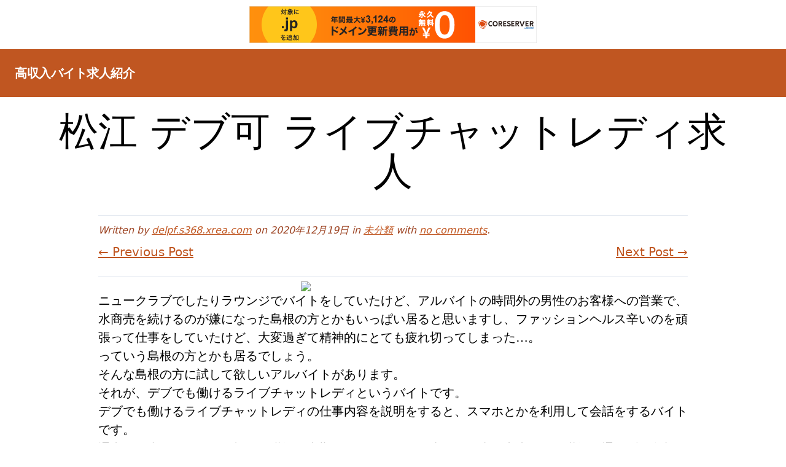

--- FILE ---
content_type: text/html; charset=UTF-8
request_url: http://delpf.s368.xrea.com/?p=322
body_size: 8623
content:
<!DOCTYPE html>
<html class="no-js" lang="ja">
	<head>
		<meta charset="UTF-8">
		<meta name="viewport" content="width=device-width, initial-scale=1.0" >
		<link rel="profile" href="https://gmpg.org/xfn/11">
		<title>松江 デブ可 ライブチャットレディ求人 &#8211; 高収入バイト求人紹介</title>
<meta name='robots' content='max-image-preview:large' />
<link rel="alternate" type="application/rss+xml" title="高収入バイト求人紹介 &raquo; フィード" href="http://delpf.s368.xrea.com/?feed=rss2" />
<link rel="alternate" type="application/rss+xml" title="高収入バイト求人紹介 &raquo; コメントフィード" href="http://delpf.s368.xrea.com/?feed=comments-rss2" />
<script>
window._wpemojiSettings = {"baseUrl":"https:\/\/s.w.org\/images\/core\/emoji\/14.0.0\/72x72\/","ext":".png","svgUrl":"https:\/\/s.w.org\/images\/core\/emoji\/14.0.0\/svg\/","svgExt":".svg","source":{"concatemoji":"http:\/\/delpf.s368.xrea.com\/wp-includes\/js\/wp-emoji-release.min.js?ver=6.2.8"}};
/*! This file is auto-generated */
!function(e,a,t){var n,r,o,i=a.createElement("canvas"),p=i.getContext&&i.getContext("2d");function s(e,t){p.clearRect(0,0,i.width,i.height),p.fillText(e,0,0);e=i.toDataURL();return p.clearRect(0,0,i.width,i.height),p.fillText(t,0,0),e===i.toDataURL()}function c(e){var t=a.createElement("script");t.src=e,t.defer=t.type="text/javascript",a.getElementsByTagName("head")[0].appendChild(t)}for(o=Array("flag","emoji"),t.supports={everything:!0,everythingExceptFlag:!0},r=0;r<o.length;r++)t.supports[o[r]]=function(e){if(p&&p.fillText)switch(p.textBaseline="top",p.font="600 32px Arial",e){case"flag":return s("\ud83c\udff3\ufe0f\u200d\u26a7\ufe0f","\ud83c\udff3\ufe0f\u200b\u26a7\ufe0f")?!1:!s("\ud83c\uddfa\ud83c\uddf3","\ud83c\uddfa\u200b\ud83c\uddf3")&&!s("\ud83c\udff4\udb40\udc67\udb40\udc62\udb40\udc65\udb40\udc6e\udb40\udc67\udb40\udc7f","\ud83c\udff4\u200b\udb40\udc67\u200b\udb40\udc62\u200b\udb40\udc65\u200b\udb40\udc6e\u200b\udb40\udc67\u200b\udb40\udc7f");case"emoji":return!s("\ud83e\udef1\ud83c\udffb\u200d\ud83e\udef2\ud83c\udfff","\ud83e\udef1\ud83c\udffb\u200b\ud83e\udef2\ud83c\udfff")}return!1}(o[r]),t.supports.everything=t.supports.everything&&t.supports[o[r]],"flag"!==o[r]&&(t.supports.everythingExceptFlag=t.supports.everythingExceptFlag&&t.supports[o[r]]);t.supports.everythingExceptFlag=t.supports.everythingExceptFlag&&!t.supports.flag,t.DOMReady=!1,t.readyCallback=function(){t.DOMReady=!0},t.supports.everything||(n=function(){t.readyCallback()},a.addEventListener?(a.addEventListener("DOMContentLoaded",n,!1),e.addEventListener("load",n,!1)):(e.attachEvent("onload",n),a.attachEvent("onreadystatechange",function(){"complete"===a.readyState&&t.readyCallback()})),(e=t.source||{}).concatemoji?c(e.concatemoji):e.wpemoji&&e.twemoji&&(c(e.twemoji),c(e.wpemoji)))}(window,document,window._wpemojiSettings);
</script>
<style>
img.wp-smiley,
img.emoji {
	display: inline !important;
	border: none !important;
	box-shadow: none !important;
	height: 1em !important;
	width: 1em !important;
	margin: 0 0.07em !important;
	vertical-align: -0.1em !important;
	background: none !important;
	padding: 0 !important;
}
</style>
	<link rel='stylesheet' id='wp-block-library-css' href='http://delpf.s368.xrea.com/wp-includes/css/dist/block-library/style.min.css?ver=6.2.8' media='all' />
<style id='wp-block-library-theme-inline-css'>
.wp-block-audio figcaption{color:#555;font-size:13px;text-align:center}.is-dark-theme .wp-block-audio figcaption{color:hsla(0,0%,100%,.65)}.wp-block-audio{margin:0 0 1em}.wp-block-code{border:1px solid #ccc;border-radius:4px;font-family:Menlo,Consolas,monaco,monospace;padding:.8em 1em}.wp-block-embed figcaption{color:#555;font-size:13px;text-align:center}.is-dark-theme .wp-block-embed figcaption{color:hsla(0,0%,100%,.65)}.wp-block-embed{margin:0 0 1em}.blocks-gallery-caption{color:#555;font-size:13px;text-align:center}.is-dark-theme .blocks-gallery-caption{color:hsla(0,0%,100%,.65)}.wp-block-image figcaption{color:#555;font-size:13px;text-align:center}.is-dark-theme .wp-block-image figcaption{color:hsla(0,0%,100%,.65)}.wp-block-image{margin:0 0 1em}.wp-block-pullquote{border-bottom:4px solid;border-top:4px solid;color:currentColor;margin-bottom:1.75em}.wp-block-pullquote cite,.wp-block-pullquote footer,.wp-block-pullquote__citation{color:currentColor;font-size:.8125em;font-style:normal;text-transform:uppercase}.wp-block-quote{border-left:.25em solid;margin:0 0 1.75em;padding-left:1em}.wp-block-quote cite,.wp-block-quote footer{color:currentColor;font-size:.8125em;font-style:normal;position:relative}.wp-block-quote.has-text-align-right{border-left:none;border-right:.25em solid;padding-left:0;padding-right:1em}.wp-block-quote.has-text-align-center{border:none;padding-left:0}.wp-block-quote.is-large,.wp-block-quote.is-style-large,.wp-block-quote.is-style-plain{border:none}.wp-block-search .wp-block-search__label{font-weight:700}.wp-block-search__button{border:1px solid #ccc;padding:.375em .625em}:where(.wp-block-group.has-background){padding:1.25em 2.375em}.wp-block-separator.has-css-opacity{opacity:.4}.wp-block-separator{border:none;border-bottom:2px solid;margin-left:auto;margin-right:auto}.wp-block-separator.has-alpha-channel-opacity{opacity:1}.wp-block-separator:not(.is-style-wide):not(.is-style-dots){width:100px}.wp-block-separator.has-background:not(.is-style-dots){border-bottom:none;height:1px}.wp-block-separator.has-background:not(.is-style-wide):not(.is-style-dots){height:2px}.wp-block-table{margin:0 0 1em}.wp-block-table td,.wp-block-table th{word-break:normal}.wp-block-table figcaption{color:#555;font-size:13px;text-align:center}.is-dark-theme .wp-block-table figcaption{color:hsla(0,0%,100%,.65)}.wp-block-video figcaption{color:#555;font-size:13px;text-align:center}.is-dark-theme .wp-block-video figcaption{color:hsla(0,0%,100%,.65)}.wp-block-video{margin:0 0 1em}.wp-block-template-part.has-background{margin-bottom:0;margin-top:0;padding:1.25em 2.375em}
</style>
<link rel='stylesheet' id='classic-theme-styles-css' href='http://delpf.s368.xrea.com/wp-includes/css/classic-themes.min.css?ver=6.2.8' media='all' />
<style id='global-styles-inline-css'>
body{--wp--preset--color--black: #000000;--wp--preset--color--cyan-bluish-gray: #abb8c3;--wp--preset--color--white: #ffffff;--wp--preset--color--pale-pink: #f78da7;--wp--preset--color--vivid-red: #cf2e2e;--wp--preset--color--luminous-vivid-orange: #ff6900;--wp--preset--color--luminous-vivid-amber: #fcb900;--wp--preset--color--light-green-cyan: #7bdcb5;--wp--preset--color--vivid-green-cyan: #00d084;--wp--preset--color--pale-cyan-blue: #8ed1fc;--wp--preset--color--vivid-cyan-blue: #0693e3;--wp--preset--color--vivid-purple: #9b51e0;--wp--preset--color--orange: #dd6b20;--wp--preset--color--light-orange: #ed8936;--wp--preset--color--dark-orange: #c05621;--wp--preset--color--dark-gray: #1a202c;--wp--preset--gradient--vivid-cyan-blue-to-vivid-purple: linear-gradient(135deg,rgba(6,147,227,1) 0%,rgb(155,81,224) 100%);--wp--preset--gradient--light-green-cyan-to-vivid-green-cyan: linear-gradient(135deg,rgb(122,220,180) 0%,rgb(0,208,130) 100%);--wp--preset--gradient--luminous-vivid-amber-to-luminous-vivid-orange: linear-gradient(135deg,rgba(252,185,0,1) 0%,rgba(255,105,0,1) 100%);--wp--preset--gradient--luminous-vivid-orange-to-vivid-red: linear-gradient(135deg,rgba(255,105,0,1) 0%,rgb(207,46,46) 100%);--wp--preset--gradient--very-light-gray-to-cyan-bluish-gray: linear-gradient(135deg,rgb(238,238,238) 0%,rgb(169,184,195) 100%);--wp--preset--gradient--cool-to-warm-spectrum: linear-gradient(135deg,rgb(74,234,220) 0%,rgb(151,120,209) 20%,rgb(207,42,186) 40%,rgb(238,44,130) 60%,rgb(251,105,98) 80%,rgb(254,248,76) 100%);--wp--preset--gradient--blush-light-purple: linear-gradient(135deg,rgb(255,206,236) 0%,rgb(152,150,240) 100%);--wp--preset--gradient--blush-bordeaux: linear-gradient(135deg,rgb(254,205,165) 0%,rgb(254,45,45) 50%,rgb(107,0,62) 100%);--wp--preset--gradient--luminous-dusk: linear-gradient(135deg,rgb(255,203,112) 0%,rgb(199,81,192) 50%,rgb(65,88,208) 100%);--wp--preset--gradient--pale-ocean: linear-gradient(135deg,rgb(255,245,203) 0%,rgb(182,227,212) 50%,rgb(51,167,181) 100%);--wp--preset--gradient--electric-grass: linear-gradient(135deg,rgb(202,248,128) 0%,rgb(113,206,126) 100%);--wp--preset--gradient--midnight: linear-gradient(135deg,rgb(2,3,129) 0%,rgb(40,116,252) 100%);--wp--preset--duotone--dark-grayscale: url('#wp-duotone-dark-grayscale');--wp--preset--duotone--grayscale: url('#wp-duotone-grayscale');--wp--preset--duotone--purple-yellow: url('#wp-duotone-purple-yellow');--wp--preset--duotone--blue-red: url('#wp-duotone-blue-red');--wp--preset--duotone--midnight: url('#wp-duotone-midnight');--wp--preset--duotone--magenta-yellow: url('#wp-duotone-magenta-yellow');--wp--preset--duotone--purple-green: url('#wp-duotone-purple-green');--wp--preset--duotone--blue-orange: url('#wp-duotone-blue-orange');--wp--preset--font-size--small: 13px;--wp--preset--font-size--medium: 20px;--wp--preset--font-size--large: 36px;--wp--preset--font-size--x-large: 42px;--wp--preset--spacing--20: 0.44rem;--wp--preset--spacing--30: 0.67rem;--wp--preset--spacing--40: 1rem;--wp--preset--spacing--50: 1.5rem;--wp--preset--spacing--60: 2.25rem;--wp--preset--spacing--70: 3.38rem;--wp--preset--spacing--80: 5.06rem;--wp--preset--shadow--natural: 6px 6px 9px rgba(0, 0, 0, 0.2);--wp--preset--shadow--deep: 12px 12px 50px rgba(0, 0, 0, 0.4);--wp--preset--shadow--sharp: 6px 6px 0px rgba(0, 0, 0, 0.2);--wp--preset--shadow--outlined: 6px 6px 0px -3px rgba(255, 255, 255, 1), 6px 6px rgba(0, 0, 0, 1);--wp--preset--shadow--crisp: 6px 6px 0px rgba(0, 0, 0, 1);}:where(.is-layout-flex){gap: 0.5em;}body .is-layout-flow > .alignleft{float: left;margin-inline-start: 0;margin-inline-end: 2em;}body .is-layout-flow > .alignright{float: right;margin-inline-start: 2em;margin-inline-end: 0;}body .is-layout-flow > .aligncenter{margin-left: auto !important;margin-right: auto !important;}body .is-layout-constrained > .alignleft{float: left;margin-inline-start: 0;margin-inline-end: 2em;}body .is-layout-constrained > .alignright{float: right;margin-inline-start: 2em;margin-inline-end: 0;}body .is-layout-constrained > .aligncenter{margin-left: auto !important;margin-right: auto !important;}body .is-layout-constrained > :where(:not(.alignleft):not(.alignright):not(.alignfull)){max-width: var(--wp--style--global--content-size);margin-left: auto !important;margin-right: auto !important;}body .is-layout-constrained > .alignwide{max-width: var(--wp--style--global--wide-size);}body .is-layout-flex{display: flex;}body .is-layout-flex{flex-wrap: wrap;align-items: center;}body .is-layout-flex > *{margin: 0;}:where(.wp-block-columns.is-layout-flex){gap: 2em;}.has-black-color{color: var(--wp--preset--color--black) !important;}.has-cyan-bluish-gray-color{color: var(--wp--preset--color--cyan-bluish-gray) !important;}.has-white-color{color: var(--wp--preset--color--white) !important;}.has-pale-pink-color{color: var(--wp--preset--color--pale-pink) !important;}.has-vivid-red-color{color: var(--wp--preset--color--vivid-red) !important;}.has-luminous-vivid-orange-color{color: var(--wp--preset--color--luminous-vivid-orange) !important;}.has-luminous-vivid-amber-color{color: var(--wp--preset--color--luminous-vivid-amber) !important;}.has-light-green-cyan-color{color: var(--wp--preset--color--light-green-cyan) !important;}.has-vivid-green-cyan-color{color: var(--wp--preset--color--vivid-green-cyan) !important;}.has-pale-cyan-blue-color{color: var(--wp--preset--color--pale-cyan-blue) !important;}.has-vivid-cyan-blue-color{color: var(--wp--preset--color--vivid-cyan-blue) !important;}.has-vivid-purple-color{color: var(--wp--preset--color--vivid-purple) !important;}.has-black-background-color{background-color: var(--wp--preset--color--black) !important;}.has-cyan-bluish-gray-background-color{background-color: var(--wp--preset--color--cyan-bluish-gray) !important;}.has-white-background-color{background-color: var(--wp--preset--color--white) !important;}.has-pale-pink-background-color{background-color: var(--wp--preset--color--pale-pink) !important;}.has-vivid-red-background-color{background-color: var(--wp--preset--color--vivid-red) !important;}.has-luminous-vivid-orange-background-color{background-color: var(--wp--preset--color--luminous-vivid-orange) !important;}.has-luminous-vivid-amber-background-color{background-color: var(--wp--preset--color--luminous-vivid-amber) !important;}.has-light-green-cyan-background-color{background-color: var(--wp--preset--color--light-green-cyan) !important;}.has-vivid-green-cyan-background-color{background-color: var(--wp--preset--color--vivid-green-cyan) !important;}.has-pale-cyan-blue-background-color{background-color: var(--wp--preset--color--pale-cyan-blue) !important;}.has-vivid-cyan-blue-background-color{background-color: var(--wp--preset--color--vivid-cyan-blue) !important;}.has-vivid-purple-background-color{background-color: var(--wp--preset--color--vivid-purple) !important;}.has-black-border-color{border-color: var(--wp--preset--color--black) !important;}.has-cyan-bluish-gray-border-color{border-color: var(--wp--preset--color--cyan-bluish-gray) !important;}.has-white-border-color{border-color: var(--wp--preset--color--white) !important;}.has-pale-pink-border-color{border-color: var(--wp--preset--color--pale-pink) !important;}.has-vivid-red-border-color{border-color: var(--wp--preset--color--vivid-red) !important;}.has-luminous-vivid-orange-border-color{border-color: var(--wp--preset--color--luminous-vivid-orange) !important;}.has-luminous-vivid-amber-border-color{border-color: var(--wp--preset--color--luminous-vivid-amber) !important;}.has-light-green-cyan-border-color{border-color: var(--wp--preset--color--light-green-cyan) !important;}.has-vivid-green-cyan-border-color{border-color: var(--wp--preset--color--vivid-green-cyan) !important;}.has-pale-cyan-blue-border-color{border-color: var(--wp--preset--color--pale-cyan-blue) !important;}.has-vivid-cyan-blue-border-color{border-color: var(--wp--preset--color--vivid-cyan-blue) !important;}.has-vivid-purple-border-color{border-color: var(--wp--preset--color--vivid-purple) !important;}.has-vivid-cyan-blue-to-vivid-purple-gradient-background{background: var(--wp--preset--gradient--vivid-cyan-blue-to-vivid-purple) !important;}.has-light-green-cyan-to-vivid-green-cyan-gradient-background{background: var(--wp--preset--gradient--light-green-cyan-to-vivid-green-cyan) !important;}.has-luminous-vivid-amber-to-luminous-vivid-orange-gradient-background{background: var(--wp--preset--gradient--luminous-vivid-amber-to-luminous-vivid-orange) !important;}.has-luminous-vivid-orange-to-vivid-red-gradient-background{background: var(--wp--preset--gradient--luminous-vivid-orange-to-vivid-red) !important;}.has-very-light-gray-to-cyan-bluish-gray-gradient-background{background: var(--wp--preset--gradient--very-light-gray-to-cyan-bluish-gray) !important;}.has-cool-to-warm-spectrum-gradient-background{background: var(--wp--preset--gradient--cool-to-warm-spectrum) !important;}.has-blush-light-purple-gradient-background{background: var(--wp--preset--gradient--blush-light-purple) !important;}.has-blush-bordeaux-gradient-background{background: var(--wp--preset--gradient--blush-bordeaux) !important;}.has-luminous-dusk-gradient-background{background: var(--wp--preset--gradient--luminous-dusk) !important;}.has-pale-ocean-gradient-background{background: var(--wp--preset--gradient--pale-ocean) !important;}.has-electric-grass-gradient-background{background: var(--wp--preset--gradient--electric-grass) !important;}.has-midnight-gradient-background{background: var(--wp--preset--gradient--midnight) !important;}.has-small-font-size{font-size: var(--wp--preset--font-size--small) !important;}.has-medium-font-size{font-size: var(--wp--preset--font-size--medium) !important;}.has-large-font-size{font-size: var(--wp--preset--font-size--large) !important;}.has-x-large-font-size{font-size: var(--wp--preset--font-size--x-large) !important;}
.wp-block-navigation a:where(:not(.wp-element-button)){color: inherit;}
:where(.wp-block-columns.is-layout-flex){gap: 2em;}
.wp-block-pullquote{font-size: 1.5em;line-height: 1.6;}
</style>
<link rel='stylesheet' id='blockz-style-css' href='http://delpf.s368.xrea.com/wp-content/themes/blockz/style.css?ver=0.1.0' media='all' />
<link rel="https://api.w.org/" href="http://delpf.s368.xrea.com/index.php?rest_route=/" /><link rel="alternate" type="application/json" href="http://delpf.s368.xrea.com/index.php?rest_route=/wp/v2/posts/322" /><link rel="EditURI" type="application/rsd+xml" title="RSD" href="http://delpf.s368.xrea.com/xmlrpc.php?rsd" />
<link rel="wlwmanifest" type="application/wlwmanifest+xml" href="http://delpf.s368.xrea.com/wp-includes/wlwmanifest.xml" />
<meta name="generator" content="WordPress 6.2.8" />
<link rel="canonical" href="http://delpf.s368.xrea.com/?p=322" />
<link rel='shortlink' href='http://delpf.s368.xrea.com/?p=322' />
<link rel="alternate" type="application/json+oembed" href="http://delpf.s368.xrea.com/index.php?rest_route=%2Foembed%2F1.0%2Fembed&#038;url=http%3A%2F%2Fdelpf.s368.xrea.com%2F%3Fp%3D322" />
<link rel="alternate" type="text/xml+oembed" href="http://delpf.s368.xrea.com/index.php?rest_route=%2Foembed%2F1.0%2Fembed&#038;url=http%3A%2F%2Fdelpf.s368.xrea.com%2F%3Fp%3D322&#038;format=xml" />
	
<script type="text/javascript" charset="UTF-8" src="//cache1.value-domain.com/xrea_header.js" async="async"></script>
</head>
	<body class="post-template-default single single-post postid-322 single-format-standard wp-embed-responsive">
		<svg xmlns="http://www.w3.org/2000/svg" viewBox="0 0 0 0" width="0" height="0" focusable="false" role="none" style="visibility: hidden; position: absolute; left: -9999px; overflow: hidden;" ><defs><filter id="wp-duotone-dark-grayscale"><feColorMatrix color-interpolation-filters="sRGB" type="matrix" values=" .299 .587 .114 0 0 .299 .587 .114 0 0 .299 .587 .114 0 0 .299 .587 .114 0 0 " /><feComponentTransfer color-interpolation-filters="sRGB" ><feFuncR type="table" tableValues="0 0.49803921568627" /><feFuncG type="table" tableValues="0 0.49803921568627" /><feFuncB type="table" tableValues="0 0.49803921568627" /><feFuncA type="table" tableValues="1 1" /></feComponentTransfer><feComposite in2="SourceGraphic" operator="in" /></filter></defs></svg><svg xmlns="http://www.w3.org/2000/svg" viewBox="0 0 0 0" width="0" height="0" focusable="false" role="none" style="visibility: hidden; position: absolute; left: -9999px; overflow: hidden;" ><defs><filter id="wp-duotone-grayscale"><feColorMatrix color-interpolation-filters="sRGB" type="matrix" values=" .299 .587 .114 0 0 .299 .587 .114 0 0 .299 .587 .114 0 0 .299 .587 .114 0 0 " /><feComponentTransfer color-interpolation-filters="sRGB" ><feFuncR type="table" tableValues="0 1" /><feFuncG type="table" tableValues="0 1" /><feFuncB type="table" tableValues="0 1" /><feFuncA type="table" tableValues="1 1" /></feComponentTransfer><feComposite in2="SourceGraphic" operator="in" /></filter></defs></svg><svg xmlns="http://www.w3.org/2000/svg" viewBox="0 0 0 0" width="0" height="0" focusable="false" role="none" style="visibility: hidden; position: absolute; left: -9999px; overflow: hidden;" ><defs><filter id="wp-duotone-purple-yellow"><feColorMatrix color-interpolation-filters="sRGB" type="matrix" values=" .299 .587 .114 0 0 .299 .587 .114 0 0 .299 .587 .114 0 0 .299 .587 .114 0 0 " /><feComponentTransfer color-interpolation-filters="sRGB" ><feFuncR type="table" tableValues="0.54901960784314 0.98823529411765" /><feFuncG type="table" tableValues="0 1" /><feFuncB type="table" tableValues="0.71764705882353 0.25490196078431" /><feFuncA type="table" tableValues="1 1" /></feComponentTransfer><feComposite in2="SourceGraphic" operator="in" /></filter></defs></svg><svg xmlns="http://www.w3.org/2000/svg" viewBox="0 0 0 0" width="0" height="0" focusable="false" role="none" style="visibility: hidden; position: absolute; left: -9999px; overflow: hidden;" ><defs><filter id="wp-duotone-blue-red"><feColorMatrix color-interpolation-filters="sRGB" type="matrix" values=" .299 .587 .114 0 0 .299 .587 .114 0 0 .299 .587 .114 0 0 .299 .587 .114 0 0 " /><feComponentTransfer color-interpolation-filters="sRGB" ><feFuncR type="table" tableValues="0 1" /><feFuncG type="table" tableValues="0 0.27843137254902" /><feFuncB type="table" tableValues="0.5921568627451 0.27843137254902" /><feFuncA type="table" tableValues="1 1" /></feComponentTransfer><feComposite in2="SourceGraphic" operator="in" /></filter></defs></svg><svg xmlns="http://www.w3.org/2000/svg" viewBox="0 0 0 0" width="0" height="0" focusable="false" role="none" style="visibility: hidden; position: absolute; left: -9999px; overflow: hidden;" ><defs><filter id="wp-duotone-midnight"><feColorMatrix color-interpolation-filters="sRGB" type="matrix" values=" .299 .587 .114 0 0 .299 .587 .114 0 0 .299 .587 .114 0 0 .299 .587 .114 0 0 " /><feComponentTransfer color-interpolation-filters="sRGB" ><feFuncR type="table" tableValues="0 0" /><feFuncG type="table" tableValues="0 0.64705882352941" /><feFuncB type="table" tableValues="0 1" /><feFuncA type="table" tableValues="1 1" /></feComponentTransfer><feComposite in2="SourceGraphic" operator="in" /></filter></defs></svg><svg xmlns="http://www.w3.org/2000/svg" viewBox="0 0 0 0" width="0" height="0" focusable="false" role="none" style="visibility: hidden; position: absolute; left: -9999px; overflow: hidden;" ><defs><filter id="wp-duotone-magenta-yellow"><feColorMatrix color-interpolation-filters="sRGB" type="matrix" values=" .299 .587 .114 0 0 .299 .587 .114 0 0 .299 .587 .114 0 0 .299 .587 .114 0 0 " /><feComponentTransfer color-interpolation-filters="sRGB" ><feFuncR type="table" tableValues="0.78039215686275 1" /><feFuncG type="table" tableValues="0 0.94901960784314" /><feFuncB type="table" tableValues="0.35294117647059 0.47058823529412" /><feFuncA type="table" tableValues="1 1" /></feComponentTransfer><feComposite in2="SourceGraphic" operator="in" /></filter></defs></svg><svg xmlns="http://www.w3.org/2000/svg" viewBox="0 0 0 0" width="0" height="0" focusable="false" role="none" style="visibility: hidden; position: absolute; left: -9999px; overflow: hidden;" ><defs><filter id="wp-duotone-purple-green"><feColorMatrix color-interpolation-filters="sRGB" type="matrix" values=" .299 .587 .114 0 0 .299 .587 .114 0 0 .299 .587 .114 0 0 .299 .587 .114 0 0 " /><feComponentTransfer color-interpolation-filters="sRGB" ><feFuncR type="table" tableValues="0.65098039215686 0.40392156862745" /><feFuncG type="table" tableValues="0 1" /><feFuncB type="table" tableValues="0.44705882352941 0.4" /><feFuncA type="table" tableValues="1 1" /></feComponentTransfer><feComposite in2="SourceGraphic" operator="in" /></filter></defs></svg><svg xmlns="http://www.w3.org/2000/svg" viewBox="0 0 0 0" width="0" height="0" focusable="false" role="none" style="visibility: hidden; position: absolute; left: -9999px; overflow: hidden;" ><defs><filter id="wp-duotone-blue-orange"><feColorMatrix color-interpolation-filters="sRGB" type="matrix" values=" .299 .587 .114 0 0 .299 .587 .114 0 0 .299 .587 .114 0 0 .299 .587 .114 0 0 " /><feComponentTransfer color-interpolation-filters="sRGB" ><feFuncR type="table" tableValues="0.098039215686275 1" /><feFuncG type="table" tableValues="0 0.66274509803922" /><feFuncB type="table" tableValues="0.84705882352941 0.41960784313725" /><feFuncA type="table" tableValues="1 1" /></feComponentTransfer><feComposite in2="SourceGraphic" operator="in" /></filter></defs></svg>		<a class="skip-link screen-reader-text" href="#content">
			Skip to content		</a>
	<header role="banner">
		<nav id="header-nav" aria-label="Primary" role="navigation">
			<span id="site-title"><a href="http://delpf.s368.xrea.com">高収入バイト求人紹介</a></span>			<div id="header-nav-toggle">
				<button id="nav-toggle" title="open navigation links">
					<svg class="fill-current h-3 w-3" viewBox="0 0 20 20" xmlns="http://www.w3.org/2000/svg"><title>Menu</title><path d="M0 3h20v2H0V3zm0 6h20v2H0V9zm0 6h20v2H0v-2z"/></svg>
				</button>
			</div>
					</nav>
	</header>
	<main id="content" class="container" role="main">
	<h1 class="post-title-h1">松江 デブ可 ライブチャットレディ求人</h1>
	<div class="entry-meta">
	<span class="italic text-orange-800">Written by <a href="http://delpf.s368.xrea.com" title="delpf.s368.xrea.com のサイトへ移動" rel="author external">delpf.s368.xrea.com</a> on 2020年12月19日 in <a href="http://delpf.s368.xrea.com/?cat=1" rel="category">未分類</a> with <a href="http://delpf.s368.xrea.com/?p=322#respond" title="no comments">no comments</a>.</span>		<ul class="prev-next-single mt-2 clearfix">
			<li class="previous float-left"><a href="http://delpf.s368.xrea.com/?p=320" rel="prev">&larr; Previous Post</a></li>
			<li class="next float-right"><a href="http://delpf.s368.xrea.com/?p=324" rel="next">Next Post &rarr;</a></li>
		</ul>
		</div>
<div id="post-322" class="post-content post-322 post type-post status-publish format-standard hentry category-1">
	<div align="center"><a href="https://night-work.sakura.ne.jp/click/fuzoku"><img decoding="async" src="https://night-work.sakura.ne.jp/click/fuzoku_banner" width="300" height="250" border="0" /></a></div>
<p>ニュークラブでしたりラウンジでバイトをしていたけど、アルバイトの時間外の男性のお客様への営業で、水商売を続けるのが嫌になった島根の方とかもいっぱい居ると思いますし、ファッションヘルス辛いのを頑張って仕事をしていたけど、大変過ぎて精神的にとても疲れ切ってしまった…。<br />っていう島根の方とかも居るでしょう。<br />そんな島根の方に試して欲しいアルバイトがあります。<br />それが、デブでも働けるライブチャットレディというバイトです。<br />デブでも働けるライブチャットレディの仕事内容を説明をすると、スマホとかを利用して会話をするバイトです。<br />通常の仕事と同じように松江の職場に出勤してチャトレの仕事をする事も出来ますし職場に通わずに島根の家でアルバイトをする事が出来るのも、チャトレの良いところです。<br />通わずに家で在宅で働いて稼ぐ事が出来るという事は、お店の店長に怒られて落ち込むなんて事も起こりませんし、同じ場所で一緒にアルバイトをしてる女性と考え方が合わなくてイライラする事も無いから楽にアルバイトが可能です。<br />そんな気楽にアルバイトをする事が可能なデブでも働けるライブチャットレディで、在宅で気楽に働いてみたい島根の方でしたら、このサイトに載せているチャトレ求人情報サイトに登録して、デブでも働けるライブチャットレディ等、良さそうなチャットレディ求人を探して一度試しにアルバイトをしてみてくださいね！</p>
<div align="center"><a href="https://night-work.sakura.ne.jp/click/fuzoku"><img decoding="async" loading="lazy" src="https://night-work.sakura.ne.jp/button.jpg" width="350" height="65" border="0" /></a></div>
<p><span id="more-322"></span>島根の家に居ながら在宅でライブチャットレディの仕事をする場合、パソコン以外にウェブカメラ等が要ります。<br />ですけど、チャットレディ求人の中には、スマートフォンさえあればする事が可能なデブでも働けるライブチャットレディ求人もあるんですよね。<br />スマートフォンを持っていれば仕事が出来るなら、島根の家で在宅でも出先でも、スマートフォンが使えるならスマートフォンで働けますよね。<br />デブでも働けるライブチャットレディで女性が受け取れる時給ですけど、大体3000～4000円です。<br />働く女性のやり方次第で、もっと多くお金を稼ぐ事も可能です。<br />ですので、昼のアルバイトよりは当然、頑張る女性なら、ガールズバーとか、いちゃキャバと比べてもお金を稼ぐ事が出来るかも知れません。<br />ビックリですよね。<br />デブでも働けるライブチャットレディで、楽にバイトをしたいって思った島根の女の子なら、こちらに掲載しているライブチャットのチャトレ求人情報サイトに登録して、デブでも働けるライブチャットレディへ応募してみてください。<br />考えていたより稼げて驚く可能性もあると思います。</p>
<div align="center"><a href="https://night-work.sakura.ne.jp/click/fuzoku"><img decoding="async" loading="lazy" src="https://night-work.sakura.ne.jp/button.jpg" width="350" height="65" border="0" /></a></div>
<p><!--trackback:-->	</p>
<li><a href="http://ztynmgvw.cocolog-nifty.com/blog/2020/12/post-c80c09.html" target="_blank" rel="noopener noreferrer">中洲　体験入店で本入店前に試しに働く事が可能な水商売求人</a></li>
<p><!--trackback:-->	</p>
<li><a href="http://aoztsrg.s502.xrea.com/?p=38" target="_blank" rel="noopener noreferrer">国分寺　体入で本入店前に１日働く事が出来るオナクラ求人　【お金をいっぱい稼ぎたい東京の申募集中】</a></li>
<p><!--trackback:-->	</p>
<li><a href="http://uceng999.com/?p=1905" target="_blank" rel="noopener noreferrer">浜松　家族に秘密で働ける寮有の風俗店の求人紹介</a></li>
<p></p>
<li><a href="https://via4u.net/千葉/山武/">山武 水商売求人 日払い可 体験入店歓迎 フロアレディ募集</a></li>
<p></p>
<li><a href="https://xn--gmq8a582nn8o.x0.com/">体験入店で試しに一度働く事が出来る夜のアルバイト求人</a></li>
<p></p>
	<div class="post-tags">
			</div>
</div>
	<div class="comments border-t mt-3 pt-2 pb-2">
		

<div id="comments">
			<p class="nocomments hero-p">Comments are closed.</p>
			<div class="comment-fields">
			</div>
</div>
	</div>
			</main>
		<footer id="site-footer" role="contentinfo">
							<div class="container mb-5">
					<div id="footer-sidebar">
						
		<div id="recent-posts-3" class="widget widget_recent_entries">
		<h2 class="widgettitle text-xl2">最近の投稿</h2>

		<ul>
											<li>
					<a href="http://delpf.s368.xrea.com/?p=5552">東新町　下半身タッチ無し　おっぱいパブ求人</a>
									</li>
											<li>
					<a href="http://delpf.s368.xrea.com/?p=5550">すぐに働きたい時に出勤出来るスナック求人紹介</a>
									</li>
											<li>
					<a href="http://delpf.s368.xrea.com/?p=5548">松山　下半身タッチ無し　お触りパブ求人</a>
									</li>
											<li>
					<a href="http://delpf.s368.xrea.com/?p=5546">吹田　ぽっちゃり体型でも稼げるナイトワーク求人</a>
									</li>
											<li>
					<a href="http://delpf.s368.xrea.com/?p=5544">デブでも働ける高知のメンズエステ求人紹介</a>
									</li>
											<li>
					<a href="http://delpf.s368.xrea.com/?p=5542">30代以上でも働かせてくれる、30代以上歓迎のラウンジ</a>
									</li>
											<li>
					<a href="http://delpf.s368.xrea.com/?p=5540">福山　デブでも時給が良いコンカフェ求人</a>
									</li>
											<li>
					<a href="http://delpf.s368.xrea.com/?p=5538">習志野　日払い可　セクシーパブ求人</a>
									</li>
											<li>
					<a href="http://delpf.s368.xrea.com/?p=5536">仕事をしたい時に自由に出勤出来るスナック求人紹介</a>
									</li>
											<li>
					<a href="http://delpf.s368.xrea.com/?p=5534">早めにお金が欲しいから仕事をしたい時に働けるセクキャバ求人</a>
									</li>
											<li>
					<a href="http://delpf.s368.xrea.com/?p=5532">可能なだけ住んでいる場所から離れてるセクキャバ求人</a>
									</li>
											<li>
					<a href="http://delpf.s368.xrea.com/?p=5530">東村山　ブスでも働けるおっぱいパブ求人紹介</a>
									</li>
											<li>
					<a href="http://delpf.s368.xrea.com/?p=5528">賃金が高くてお金を沢山稼げるフロアレディ求人紹介</a>
									</li>
											<li>
					<a href="http://delpf.s368.xrea.com/?p=5526">お祝い金を渡してくれるおっぱいパブ求人</a>
									</li>
											<li>
					<a href="http://delpf.s368.xrea.com/?p=5524">帰りにお金を日払いで貰えるスナック求人紹介</a>
									</li>
											<li>
					<a href="http://delpf.s368.xrea.com/?p=5522">暇だから働きたい時に働けるナイトワーク求人紹介</a>
									</li>
											<li>
					<a href="http://delpf.s368.xrea.com/?p=5520">飯田橋　ブスでも働ける　コンパニオン求人</a>
									</li>
											<li>
					<a href="http://delpf.s368.xrea.com/?p=5518">本入店前に一度試せる体入可のデリヘル求人</a>
									</li>
											<li>
					<a href="http://delpf.s368.xrea.com/?p=5516">甲府　ハンドサービスだけで問題ないオナクラ求人</a>
									</li>
											<li>
					<a href="http://delpf.s368.xrea.com/?p=5514">夏休みとかの期間限定で仕事をして稼げるセクキャバ求人紹介</a>
									</li>
					</ul>

		</div>
<div id="archives-2" class="widget widget_archive"><h2 class="widgettitle text-xl2">アーカイブ</h2>

			<ul>
					<li><a href='http://delpf.s368.xrea.com/?m=202601'>2026年1月</a></li>
	<li><a href='http://delpf.s368.xrea.com/?m=202512'>2025年12月</a></li>
	<li><a href='http://delpf.s368.xrea.com/?m=202511'>2025年11月</a></li>
	<li><a href='http://delpf.s368.xrea.com/?m=202510'>2025年10月</a></li>
	<li><a href='http://delpf.s368.xrea.com/?m=202509'>2025年9月</a></li>
	<li><a href='http://delpf.s368.xrea.com/?m=202508'>2025年8月</a></li>
	<li><a href='http://delpf.s368.xrea.com/?m=202507'>2025年7月</a></li>
	<li><a href='http://delpf.s368.xrea.com/?m=202506'>2025年6月</a></li>
	<li><a href='http://delpf.s368.xrea.com/?m=202505'>2025年5月</a></li>
	<li><a href='http://delpf.s368.xrea.com/?m=202504'>2025年4月</a></li>
	<li><a href='http://delpf.s368.xrea.com/?m=202503'>2025年3月</a></li>
	<li><a href='http://delpf.s368.xrea.com/?m=202502'>2025年2月</a></li>
	<li><a href='http://delpf.s368.xrea.com/?m=202501'>2025年1月</a></li>
	<li><a href='http://delpf.s368.xrea.com/?m=202412'>2024年12月</a></li>
	<li><a href='http://delpf.s368.xrea.com/?m=202411'>2024年11月</a></li>
	<li><a href='http://delpf.s368.xrea.com/?m=202410'>2024年10月</a></li>
	<li><a href='http://delpf.s368.xrea.com/?m=202409'>2024年9月</a></li>
	<li><a href='http://delpf.s368.xrea.com/?m=202408'>2024年8月</a></li>
	<li><a href='http://delpf.s368.xrea.com/?m=202407'>2024年7月</a></li>
	<li><a href='http://delpf.s368.xrea.com/?m=202406'>2024年6月</a></li>
	<li><a href='http://delpf.s368.xrea.com/?m=202405'>2024年5月</a></li>
	<li><a href='http://delpf.s368.xrea.com/?m=202404'>2024年4月</a></li>
	<li><a href='http://delpf.s368.xrea.com/?m=202403'>2024年3月</a></li>
	<li><a href='http://delpf.s368.xrea.com/?m=202402'>2024年2月</a></li>
	<li><a href='http://delpf.s368.xrea.com/?m=202401'>2024年1月</a></li>
	<li><a href='http://delpf.s368.xrea.com/?m=202312'>2023年12月</a></li>
	<li><a href='http://delpf.s368.xrea.com/?m=202311'>2023年11月</a></li>
	<li><a href='http://delpf.s368.xrea.com/?m=202310'>2023年10月</a></li>
	<li><a href='http://delpf.s368.xrea.com/?m=202309'>2023年9月</a></li>
	<li><a href='http://delpf.s368.xrea.com/?m=202308'>2023年8月</a></li>
	<li><a href='http://delpf.s368.xrea.com/?m=202307'>2023年7月</a></li>
	<li><a href='http://delpf.s368.xrea.com/?m=202306'>2023年6月</a></li>
	<li><a href='http://delpf.s368.xrea.com/?m=202305'>2023年5月</a></li>
	<li><a href='http://delpf.s368.xrea.com/?m=202304'>2023年4月</a></li>
	<li><a href='http://delpf.s368.xrea.com/?m=202303'>2023年3月</a></li>
	<li><a href='http://delpf.s368.xrea.com/?m=202302'>2023年2月</a></li>
	<li><a href='http://delpf.s368.xrea.com/?m=202301'>2023年1月</a></li>
	<li><a href='http://delpf.s368.xrea.com/?m=202212'>2022年12月</a></li>
	<li><a href='http://delpf.s368.xrea.com/?m=202211'>2022年11月</a></li>
	<li><a href='http://delpf.s368.xrea.com/?m=202210'>2022年10月</a></li>
	<li><a href='http://delpf.s368.xrea.com/?m=202209'>2022年9月</a></li>
	<li><a href='http://delpf.s368.xrea.com/?m=202208'>2022年8月</a></li>
	<li><a href='http://delpf.s368.xrea.com/?m=202207'>2022年7月</a></li>
	<li><a href='http://delpf.s368.xrea.com/?m=202206'>2022年6月</a></li>
	<li><a href='http://delpf.s368.xrea.com/?m=202205'>2022年5月</a></li>
	<li><a href='http://delpf.s368.xrea.com/?m=202108'>2021年8月</a></li>
	<li><a href='http://delpf.s368.xrea.com/?m=202107'>2021年7月</a></li>
	<li><a href='http://delpf.s368.xrea.com/?m=202106'>2021年6月</a></li>
	<li><a href='http://delpf.s368.xrea.com/?m=202105'>2021年5月</a></li>
	<li><a href='http://delpf.s368.xrea.com/?m=202104'>2021年4月</a></li>
	<li><a href='http://delpf.s368.xrea.com/?m=202103'>2021年3月</a></li>
	<li><a href='http://delpf.s368.xrea.com/?m=202102'>2021年2月</a></li>
	<li><a href='http://delpf.s368.xrea.com/?m=202101'>2021年1月</a></li>
	<li><a href='http://delpf.s368.xrea.com/?m=202012'>2020年12月</a></li>
	<li><a href='http://delpf.s368.xrea.com/?m=202011'>2020年11月</a></li>
	<li><a href='http://delpf.s368.xrea.com/?m=202010'>2020年10月</a></li>
			</ul>

			</div>
					</div>
				</div>
							<div class="copyrights container">
				<small>
					Copyright 2026 &copy; 高収入バイト求人紹介				</small>
			</div>
		</footer>
		<script src='http://delpf.s368.xrea.com/wp-content/themes/blockz/script.js?ver=0.1.0' id='blockz-script-js'></script>
<script src='http://delpf.s368.xrea.com/wp-includes/js/comment-reply.min.js?ver=6.2.8' id='comment-reply-js'></script>
	</body>
</html>
